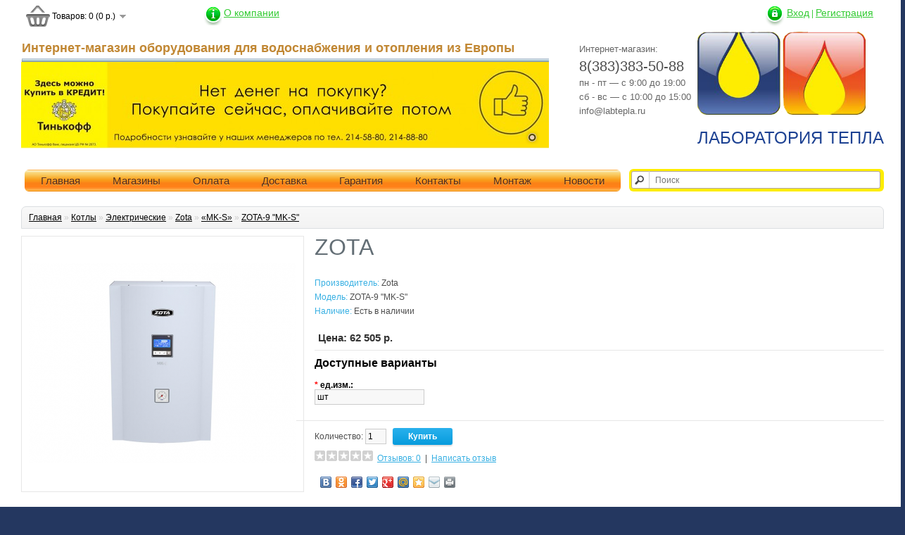

--- FILE ---
content_type: text/html; charset=utf-8
request_url: http://labtepla.ru/zota-9-quot-mk-quot
body_size: 7862
content:
<!DOCTYPE html>
<html dir="ltr" lang="ru">
<head>
<meta charset="UTF-8" />
<title>ZOTA </title>
<base href="http://labtepla.ru/" />
<meta name="description" content="ZOTA . Подробности уточняйте по телефону: 8(383) 214-88-80" />
<meta property="og:title" content="ZOTA " />
<meta property="og:type" content="website" />
<meta property="og:url" content="http://labtepla.ru/zota-9-quot-mk-quot" />
<meta property="og:image" content="http://labtepla.ru/image/cache/data/Zota/22_2071563855537-380x340.png" />
<meta property="og:site_name" content="Лаборатория тепла" />
<link href="http://labtepla.ru/image/data/logo-teplo.png" rel="icon" />
<link rel="stylesheet" type="text/css" href="catalog/view/theme/terem/stylesheet/stylesheet.css" />
<link rel="stylesheet" type="text/css" href="catalog/view/javascript/jquery/colorbox/colorbox.css" media="screen" />
<link rel="stylesheet" type="text/css" href="http://labtepla.ru/catalog/view/javascript/kw_flycart/css/flycart.css" media="screen" />
<link rel="stylesheet" type="text/css" href="catalog/view/theme/terem/stylesheet/slideshow.css" media="screen" />
<script type="text/javascript" src="catalog/view/javascript/jquery/jquery-1.7.1.min.js"></script>
<script type="text/javascript" src="catalog/view/javascript/jquery/ui/jquery-ui-1.8.16.custom.min.js"></script>
<link rel="stylesheet" type="text/css" href="catalog/view/javascript/jquery/ui/themes/ui-lightness/jquery-ui-1.8.16.custom.css" />
<script type="text/javascript" src="catalog/view/javascript/common.js"></script>
<script type="text/javascript" src="catalog/view/javascript/jquery/tabs.js"></script>
<script type="text/javascript" src="catalog/view/javascript/jquery/colorbox/jquery.colorbox-min.js"></script>
<script type="text/javascript" src="http://labtepla.ru/catalog/view/javascript/kw_flycart/js/flycart.js"></script>
<script type="text/javascript" src="catalog/view/javascript/jquery/nivo-slider/jquery.nivo.slider.pack.js"></script>
<!--[if IE 7]> 
<link rel="stylesheet" type="text/css" href="catalog/view/theme/default/stylesheet/ie7.css" />
<![endif]-->
<!--[if lt IE 7]>
<link rel="stylesheet" type="text/css" href="catalog/view/theme/default/stylesheet/ie6.css" />
<script type="text/javascript" src="catalog/view/javascript/DD_belatedPNG_0.0.8a-min.js"></script>
<script type="text/javascript">
DD_belatedPNG.fix('#logo img');
</script>
<![endif]-->
</head>
<body>
<div id="container">
<div id="header">
<div id="top">
</div>
    <div id="logo">

  <a href="http://labtepla.ru/"><img src="http://labtepla.ru/image/data/logo-teplo.png" title="Лаборатория тепла" alt="Лаборатория тепла" /></a>
<div>Лаборатория тепла</div>

  </div>
  <div class="text-header-left">Интернет-магазин:<br>
<!-- <span>8(383) 214-88-80</span><br>
<span>8(383) 214-58-80</span><br> -->
<span>8(383)383-50-88</span><br/>
пн - пт — с 9:00 до 19:00<br>
сб - вс — с 10:00 до 15:00<br>
info@labtepla.ru

<!--
<a class="feedbackprocall zvonok" href="index.php?route=module/feedbackpro/getform&id=1"><i></i>Обратный звонок</a><br>
Оптовый отдел:<br>
<span>+7 (495) 775-20-20</span><br>
-->
</div>
<div id="okompanii">
<i></i>
<a href="http://labtepla.ru/about_us-825">О компании</a></div>
<h1 class="name-magazine">Интернет-магазин оборудования для водоснабжения и отопления из Европы</h1>
     <!-- <form action="http://labtepla.ru/index.php?route=module/currency" method="post" enctype="multipart/form-data">
  <div id="currency">Валюта                <a title="Aton" onclick="$('input[name=\'currency_code\']').attr('value', 'EAT'); $(this).parent().parent().submit();">Евро</a>
                        <a title="Евро" onclick="$('input[name=\'currency_code\']').attr('value', 'EUR'); $(this).parent().parent().submit();">Евро</a>
                        <a title="Euro-Tece" onclick="$('input[name=\'currency_code\']').attr('value', 'Eur'); $(this).parent().parent().submit();">р.</a>
                        <a title="Доллар" onclick="$('input[name=\'currency_code\']').attr('value', 'USD'); $(this).parent().parent().submit();"></a>
                        <a title="Рубль"><b> р.</b></a>
                <input type="hidden" name="currency_code" value="" />
    <input type="hidden" name="redirect" value="http://labtepla.ru/electricheskie-kotli-mk-s" />
  </div>
</form>
 --> 
  <div id="cart">
  <div class="heading">
    <a title="Корзина покупок"><span id="cart-total">Товаров: 0 (0 р.)</span></a></div>
  <div class="content">
        <div class="empty">В корзине пусто!</div>
      </div>
</div>  <div id="search">
    <div class="button-search"></div>
    <input type="text" name="search" placeholder="Поиск" value="" />
  </div>
  <div id="welcome">
  <i></i>
        <a href="http://labtepla.ru/index.php?route=account/login">Вход</a> | <a href="http://labtepla.ru/index.php?route=account/simpleregister">Регистрация</a>      </div>

</div>


<div id="menu">
  <ul>
  
    <li>
	<a href="/">Главная</a>
	</li>

	<li>
	<a href="/magaz">Магазины</a>
	 </li>
	<li>
	<a href="/oplata">Оплата</a>
	 </li>
	<li>
	<a href="/dostavka">Доставка</a>
      <!--
	  <div>
      
        <ul>
        
          <li><a>По Москве</a></li>
		   <li><a>За МКАД</a></li>
        
        </ul>
 
      </div>
      -->
    </li>
	<li>
	<a href="/garant">Гарантия</a>
	 </li>
	 <li>
	<a href="/index.php?route=information/contact">Контакты</a>
	 </li>
	  <li>
	<a href="/montazh">Монтаж</a> 
	 </li>
	   <li>
	<a href="/nashi-novosti">Новости</a> 
	 </li>
  </ul>
</div>

<div id="notification"></div>
 
<div id="content"><div id="fly_cart" class="">
	
	<div id="fly_popup">
		<h2>Корзина покупок</h2>
		<div id="fly_content">
						<div class="fly_empty">Ваша корзина пуста!</div>
			
		</div>

		<div id="foot_popup">
			<div  class="btn-group">
				<button class="btn white continue">Продолжить покупки</button>
				<button onclick="location.href='http://labtepla.ru/index.php?route=checkout/simplecheckout';" class="btn white">Оформление заказа</button>
			</div>
		</div>
	</div>
	<div id="fly_options">
		<h2>Доступные варианты</h2>
		<div id="content_opt"></div>
		<div id="foot_opt"><input id="fly_button" class="btn white" type="button" value="Купить"></div>
	</div>
</div>
<img src="/image/cart/No_Image.jpg" alt="" id="no_image" />


<style>
#fly_options h2,#fly_popup h2{background-color:#F5F5F5;border-bottom:1px solid #eeeeee;color:#333333;}
#close{fill:#000000;}
#remove{fill:#000000;height:13px;}
#fly_content,#content_opt{background-color:#ffffff;}
#fly_cart .mini-cart-info td,#fly_cart .mini-cart-total td,#content_opt{color:#000000}
#fly_content td{border-color:#eeeeee}
#fly_options .name a,#simplemodal-container .name a{color:#38B0E3}
#foot_popup,#foot_opt{background-color:#F5F5F5;border-color:#DDDDDD;}
.fly_empty{color:#7c7c7c;}
#simplemodal-overlay{background-color:#F5F5F5;}
</style>


<script>
	$(window).load(function() {
		if($('.product-info').length != 0){
			var prod = true;
			if($('#tab-related').length !=0){
				var cart = $('[onclick*="addToCart"]');	
				pagesList(cart);
			}
			prodPage();
		} else {
			var prod = false;
			if($('.wishlist-info').length !== 0){
				var cart = $('.action').find('img');
			} else {
				var cart = $('[onclick*="addToCart"]');	
			}		
			pagesList(cart);
		}
	});
	
	var itemImg = 0;
	var scrollColor = '#000000';
	var opt = true
	var scroll = false;
	var wish = false;
	var comp = false;

	function loader(){
					$('#fly_content').load('index.php?route=module/kw_flycart #fly_content > *');
			
	}
	

	$('.mini-cart-info .remove > a,.mini-cart-info .remove > img').live('click', function(){
		var key = $(this).data('key');
				(getURLVar('route') == 'checkout/cart' || getURLVar('route') == 'checkout/checkout') ? location = 'index.php?route=module/kw_flycart&remove='+key : $('#fly_content').load('index.php?route=module/kw_flycart&remove='+key + ' #fly_content > *'),$('#fly_element').load('index.php?route=module/kw_flycart&remove='+key + ' #fly_element > *');
			
		(getURLVar('route') == 'checkout/cart' || getURLVar('route') == 'checkout/checkout') ? location = 'index.php?route=checkout/cart&remove='+key : $('#cart').load('index.php?route=module/cart&remove='+key + ' #cart > *');
			return false;
	});
	
	
	scroll = true;
	
	itemImg = 0;

	opt = false;



	$.extend($.animFlyCart.defaults, {
		borderColor:'#606060',
		borderWidth:3,
		animDuration:700,
		radius:'5px',
	});

	var bselect = true;




</script>
<!--[if lt IE 9]> 
<style>
#simplemodal-container{border: 1px solid #777;}
#simplemodal-container a.simplemodal-close{background:url(catalog/view/javascript/kw_flycart/img/close.png) no-repeat;}
.remove a{background:url(catalog/view/javascript/kw_flycart/img/remove.png) no-repeat 0 0;display:block;width:6px;height:6px;margin-top:4px;}
</style>
<script type="text/javascript">var co = this.co = $.fn.colorbox; var cv; $.fn.colorbox = function(v) { cv = v; return; }; $(document).ready(function() { $.fn.colorbox = co; $('.colorbox').colorbox(cv) });</script>
<![endif]--> <div class="slideshow">
  <div id="slideshow0" class="nivoSlider" style="width: 750px; height: 123px;">
            <img src="http://labtepla.ru/image/cache/data/Baner/banktinkof-750x123.jpg" alt="44" />
          </div>
</div>
<script type="text/javascript"><!--
$(document).ready(function() {
	$('#slideshow0').nivoSlider();
});
--></script>  <div class="breadcrumb">
        <a href="http://labtepla.ru/">Главная</a>
         &raquo; <a href="http://labtepla.ru/kotli">Котлы</a>
         &raquo; <a href="http://labtepla.ru/electricheskie">Электрические</a>
         &raquo; <a href="http://labtepla.ru/kotly-elektricheskie-zota">Zota</a>
         &raquo; <a href="http://labtepla.ru/electricheskie-kotli-mk-s">«MK-S»</a>
         &raquo; <a href="http://labtepla.ru/zota-9-quot-mk-quot">ZOTA-9 &quot;MK-S&quot;</a>
      </div>
  <div class="product-info">
        <div class="left">
            <div class="image"><a href="http://labtepla.ru/image/cache/data/Zota/22_2071563855537-500x500.png" title="ZOTA" class="colorbox"><img src="http://labtepla.ru/image/cache/data/Zota/22_2071563855537-380x340.png" title="ZOTA" alt="ZOTA" id="image" /></a></div>
                </div>
        <div class="right">
	<h1>ZOTA</h1>
      <div class="description">
                <span>Производитель:</span> <a href="http://labtepla.ru/zota">Zota</a><br />
                <span>Модель:</span> ZOTA-9 &quot;MK-S&quot;<br />
      
        <span>Наличие:</span> Есть в наличии</div>
            <div class="price">Цена:                62 505 р.                <br />
                              </div>
                  <div class="options">
        <h2>Доступные варианты</h2>
        <br />
                                                        <div id="option-4605" class="option">
                    <span class="required">*</span>
                    <b>ед.изм.:</b><br />
          <input type="text" name="option[4605]" value="шт" />
        </div>
        <br />
                                                              </div>
            <div class="cart">
        <div>Количество:          <input type="text" name="quantity" size="2" value="1" />
          <input type="hidden" name="product_id" size="2" value="2983" />
          &nbsp;
          <input type="button" value="Купить" id="button-cart" class="button" />
      
              </div>
            <div class="review">
        <div><img src="catalog/view/theme/default/image/stars-0.png" alt="Отзывов: 0" />&nbsp;&nbsp;<a onclick="$('a[href=\'#tab-review\']').trigger('click');">Отзывов: 0</a>&nbsp;&nbsp;|&nbsp;&nbsp;<a onclick="$('a[href=\'#tab-review\']').trigger('click');">Написать отзыв</a></div>
        <div class="share">
		<!-- AddThis Button BEGIN -->
			<div class="share42init" data-image="http://labtepla.ru/image/cache/data/Zota/22_2071563855537-380x340.png"></div>
			<script type="text/javascript" src="catalog/view/javascript/jquery/share42/share42.js"></script> 
		<!-- AddThis Button END --> 
        </div>
      </div>
          </div>
  </div>
<div class="product-info">
    Файлы:<br>
  <br>
   
     
  <a href="http://labtepla.ru/index.php?route=product/product/download&amp;product_id=2983&amp;download_id=94" title="">Паспорт_ZOTA_MK_1 (1.04MB)</a><br>
   
    </div>
  <div id="tabs" class="htabs"><a href="#tab-description">Описание</a>
        <a href="#tab-attribute">Характеристики</a>
            <a href="#tab-review">Отзывы (0)</a>
          </div>
  <div id="tab-description" class="tab-content"><p style="margin: 0px 0px 1em; padding: 0px; border: 0px; outline: 0px; font-family: arial, freesans, sans-serif; font-size: 14px; vertical-align: baseline; color: rgb(77, 77, 77);">
	Мини-котельные ZOTA «MK» предназначены для автономного отопления жилых и производственных помещений площадью от 30 до 360 м2.&nbsp; Главное отличие мини-котельной от электрокотла состоит в том, что это комплекс оборудования, собранный в одном корпусе. Под кожухом мини-котельной расположен тэновый электрокотел с силовым блоком и блоком управления, а также оборудование (обвязка) необходимое для работы любой автономной системы отопления:</p>
<ul style="margin: 0px 0px 1em 1em; padding-right: 0px; padding-left: 0px; border: 0px; outline: 0px; font-family: arial, freesans, sans-serif; font-size: 14px; vertical-align: baseline; list-style: none; color: rgb(26, 26, 26); position: relative;">
	<li style="margin: 0px 0px 0.75em; padding: 0px; border: 0px; outline: 0px; font-weight: inherit; font-style: inherit; font-family: inherit; vertical-align: baseline; position: relative;">
		расширительный мембранный бак (объем 12л),</li>
	<li style="margin: 0px 0px 0.75em; padding: 0px; border: 0px; outline: 0px; font-weight: inherit; font-style: inherit; font-family: inherit; vertical-align: baseline; position: relative;">
		циркуляционный насос,</li>
	<li style="margin: 0px 0px 0.75em; padding: 0px; border: 0px; outline: 0px; font-weight: inherit; font-style: inherit; font-family: inherit; vertical-align: baseline; position: relative;">
		группа безопасности.&nbsp;</li>
</ul>
<p style="text-align: justify; font-size: 14px; margin: 0px; padding: 10px 0px; line-height: 20px; font-family: tahoma, arial, sans-serif;">
	<span style="font-family: inherit; font-style: inherit; font-weight: inherit; color: rgb(77, 77, 77);">Данные отличия дают преимущества в процессе монтажа и эксплуатации небольших отопительных систем, т.к. в первую очередь экономится место – для размещения отопительной системы подобного типа не требуется отдельное помещение, уменьшаются затраты на материалы и монтаж.</span></p>
<p style="text-align: justify; font-size: 14px; margin: 0px; padding: 10px 0px; line-height: 20px; font-family: tahoma, arial, sans-serif;">
	<span style="color: rgb(77, 77, 77); font-family: arial, freesans, sans-serif;">В мини-котельных ZOTA «MK» использована силовая схема и система электронного управления аналогичная применяемой в электрокотлах серии ZOTA «Lux», что делает функции управления и контроля одинаковыми. Точно так же, как и в электрокотлах серий «Lux», на моделях «MK», производимых с 2012 года возможна установка модуля «GSM» (опция), дающего возможность контролировать работу системы отопления и управлять мини-котельной с помощью сотового телефона.</span></p>
</div>
    <div id="tab-attribute" class="tab-content">
    <table class="attribute">
            <thead>
        <tr>
          <td colspan="2">Технические данные</td>
        </tr>
      </thead>
      <tbody>
                <tr>
          <td>Мощность, кВт</td>
          <td>9</td>
        </tr>
                <tr>
          <td>Мощность ступеней, кВт</td>
          <td>3 / 6 / 9</td>
        </tr>
                <tr>
          <td>Отапливаемая площадь, м²</td>
          <td>90</td>
        </tr>
                <tr>
          <td>Потребляемая мощность, кВт</td>
          <td>9</td>
        </tr>
                <tr>
          <td>Напряжение питания, В</td>
          <td>220/380</td>
        </tr>
                <tr>
          <td>Наличие насоса</td>
          <td>Есть</td>
        </tr>
                <tr>
          <td>Диапазон температур теплоносителя, °С</td>
          <td>30-90</td>
        </tr>
                <tr>
          <td>Диапазон температур комнаты, °С</td>
          <td>5-35</td>
        </tr>
                <tr>
          <td>Расширительный бак</td>
          <td>Есть</td>
        </tr>
                <tr>
          <td>Объём расширительного бака, л</td>
          <td>12</td>
        </tr>
                <tr>
          <td>Размер, мм</td>
          <td>740 х 440 х 240</td>
        </tr>
                <tr>
          <td>Вес, кг</td>
          <td>37</td>
        </tr>
                <tr>
          <td>Гарантия</td>
          <td>1 год</td>
        </tr>
              </tbody>
            <thead>
        <tr>
          <td colspan="2">Присоединительные размеры</td>
        </tr>
      </thead>
      <tbody>
                <tr>
          <td>Вход/Выход отопления</td>
          <td>3/4&quot;</td>
        </tr>
              </tbody>
          </table>
  </div>
      <div id="tab-review" class="tab-content">
    <div id="review"></div>
    <h2 id="review-title">Написать отзыв</h2>
    <b>Ваше Имя:</b><br />
    <input type="text" name="name" value="" />
    <br />
    <br />
    <b>Ваш отзыв:</b>
    <textarea name="text" cols="40" rows="8" style="width: 98%;"></textarea>
    <span style="font-size: 11px;"><span style="color: #FF0000;">Внимание:</span> HTML не поддерживается! Используйте обычный текст.</span><br />
    <br />
    <b>Оценка:</b> <span>Плохо</span>&nbsp;
    <input type="radio" name="rating" value="1" />
    &nbsp;
    <input type="radio" name="rating" value="2" />
    &nbsp;
    <input type="radio" name="rating" value="3" />
    &nbsp;
    <input type="radio" name="rating" value="4" />
    &nbsp;
    <input type="radio" name="rating" value="5" />
    &nbsp;<span>Хорошо</span><br />
    <br />
    <b>Введите код, указанный на картинке:</b><br />
    <input type="text" name="captcha" value="" />
    <br />
    <img src="index.php?route=product/product/captcha" alt="" id="captcha" /><br />
    <br />
    <div class="buttons">
      <div class="right"><a id="button-review" class="button">Продолжить</a></div>
    </div>
  </div>
        </div>
<script type="text/javascript"><!--
$(document).ready(function() {
	$('.colorbox').colorbox({
		overlayClose: true,
		opacity: 0.5,
		rel: "colorbox"
	});
});
//--></script> 
<script type="text/javascript"><!--
$('#button-cart').bind('click', function() {
	$.ajax({
		url: 'index.php?route=checkout/cart/add',
		type: 'post',
		data: $('.product-info input[type=\'text\'], .product-info input[type=\'hidden\'], .product-info input[type=\'radio\']:checked, .product-info input[type=\'checkbox\']:checked, .product-info select, .product-info textarea'),
		dataType: 'json',
		success: function(json) {
			$('.success, .warning, .attention, information, .error').remove();
			
			if (json['error']) {
				if (json['error']['option']) {
					for (i in json['error']['option']) {
						$('#option-' + i).after('<span class="error">' + json['error']['option'][i] + '</span>');
					}
				}
			} 
			
			if (json['success']) {
				$('#notification').html('<div class="success" style="display: none;">' + json['success'] + '<img src="catalog/view/theme/default/image/close.png" alt="" class="close" /></div>');
					
				$('.success').fadeIn('slow');
					
				$('#cart-total').html(json['total']);
				
				$('html, body').animate({ scrollTop: 0 }, 'slow'); 
			}	
		}
	});
});
//--></script>
<script type="text/javascript" src="catalog/view/javascript/jquery/ajaxupload.js"></script>
<script type="text/javascript"><!--
$('#review .pagination a').live('click', function() {
	$('#review').fadeOut('slow');
		
	$('#review').load(this.href);
	
	$('#review').fadeIn('slow');
	
	return false;
});			

$('#review').load('index.php?route=product/product/review&product_id=2983');

$('#button-review').bind('click', function() {
	$.ajax({
		url: 'index.php?route=product/product/write&product_id=2983',
		type: 'post',
		dataType: 'json',
		data: 'name=' + encodeURIComponent($('input[name=\'name\']').val()) + '&text=' + encodeURIComponent($('textarea[name=\'text\']').val()) + '&rating=' + encodeURIComponent($('input[name=\'rating\']:checked').val() ? $('input[name=\'rating\']:checked').val() : '') + '&captcha=' + encodeURIComponent($('input[name=\'captcha\']').val()),
		beforeSend: function() {
			$('.success, .warning').remove();
			$('#button-review').attr('disabled', true);
			$('#review-title').after('<div class="attention"><img src="catalog/view/theme/default/image/loading.gif" alt="" /> Пожалуйста, подождите!</div>');
		},
		complete: function() {
			$('#button-review').attr('disabled', false);
			$('.attention').remove();
		},
		success: function(data) {
			if (data['error']) {
				$('#review-title').after('<div class="warning">' + data['error'] + '</div>');
			}
			
			if (data['success']) {
				$('#review-title').after('<div class="success">' + data['success'] + '</div>');
								
				$('input[name=\'name\']').val('');
				$('textarea[name=\'text\']').val('');
				$('input[name=\'rating\']:checked').attr('checked', '');
				$('input[name=\'captcha\']').val('');
			}
		}
	});
});
//--></script> 
<script type="text/javascript"><!--
$('#tabs a').tabs();
//--></script> 
 	 
<script type="text/javascript"><!--
$(document).ready(function() {
	if ($.browser.msie && $.browser.version == 6) {
		$('.date, .datetime, .time').bgIframe();
	}

	$('.date').datepicker({dateFormat: 'yy-mm-dd'});
	$('.datetime').datetimepicker({
		dateFormat: 'yy-mm-dd',
		timeFormat: 'h:m'
	});
	$('.time').timepicker({timeFormat: 'h:m'});
});
//--></script> 
<div id="footer">
    <div class="column">
    <h3>Информация</h3>
    <ul>
            <li><a href="http://labtepla.ru/about-us-825">О нас</a></li>
            <li><a href="http://labtepla.ru/dostavka">Информация о доставке</a></li>
            <li><a href="http://labtepla.ru/index.php?route=information/information&amp;information_id=3">Политика Безопасности</a></li>
            <li><a href="http://labtepla.ru/index.php?route=information/information&amp;information_id=5">Условия соглашения</a></li>
          </ul>
  </div>
    <div class="column">
    <h3>Служба поддержки</h3>
    <ul>
      <li><a href="http://labtepla.ru/index.php?route=information/contact">Связаться с нами</a></li>
      <li><a href="http://labtepla.ru/index.php?route=account/return/insert">Возврат товара</a></li>
      <li><a href="http://labtepla.ru/index.php?route=information/sitemap">Карта сайта</a></li>
    </ul>
  </div>
  <div class="column">
    <h3>Дополнительно</h3>
    <ul>
      <li><a href="http://labtepla.ru/index.php?route=product/manufacturer">Производители</a></li>
      <li><a href="http://labtepla.ru/index.php?route=account/voucher">Подарочные сертификаты</a></li>
      <li><a href="http://labtepla.ru/index.php?route=affiliate/account">Партнёрская программа</a></li>
      <li><a href="http://labtepla.ru/index.php?route=product/special">Акции</a></li>
    </ul>
  </div>
  <div class="column">
    <h3>Личный Кабинет</h3>
    <ul>
      <li><a href="http://labtepla.ru/index.php?route=account/account">Личный Кабинет</a></li>
      <li><a href="http://labtepla.ru/index.php?route=account/order">История заказов</a></li>
      <li><a href="http://labtepla.ru/index.php?route=account/wishlist">Закладки</a></li>
      <li><a href="http://labtepla.ru/index.php?route=account/newsletter">Рассылка</a></li>
    </ul>
  </div>
</div>

</div>
<!-- Yandex.Metrika counter -->
<script type="text/javascript">
    (function (d, w, c) {
        (w[c] = w[c] || []).push(function() {
            try {
                w.yaCounter44689495 = new Ya.Metrika({
                    id:44689495,
                    clickmap:true,
                    trackLinks:true,
                    accurateTrackBounce:true,
                    webvisor:true
                });
            } catch(e) { }
        });

        var n = d.getElementsByTagName("script")[0],
            s = d.createElement("script"),
            f = function () { n.parentNode.insertBefore(s, n); };
        s.type = "text/javascript";
        s.async = true;
        s.src = "https://mc.yandex.ru/metrika/watch.js";

        if (w.opera == "[object Opera]") {
            d.addEventListener("DOMContentLoaded", f, false);
        } else { f(); }
    })(document, window, "yandex_metrika_callbacks");
</script>
<noscript><div><img src="https://mc.yandex.ru/watch/44689495" style="position:absolute; left:-9999px;" alt="" /></div></noscript>
<!-- /Yandex.Metrika counter -->
</body></html>

--- FILE ---
content_type: application/javascript
request_url: http://labtepla.ru/catalog/view/javascript/jquery/colorbox/jquery.colorbox-min.js
body_size: 4541
content:
/*!
	Colorbox v1.4.22 - 2013-06-19
	jQuery lightbox and modal window plugin
	(c) 2013 Jack Moore - http://www.jacklmoore.com/colorbox
	license: http://www.opensource.org/licenses/mit-license.php
*/
(function(t,e,i){function o(i,o,n){var r=e.createElement(i);return o&&(r.id=te+o),n&&(r.style.cssText=n),t(r)}function n(){return i.innerHeight?i.innerHeight:t(i).height()}function r(t){var e=E.length,i=(j+t)%e;return 0>i?e+i:i}function h(t,e){return Math.round((/%/.test(t)?("x"===e?H.width():n())/100:1)*parseInt(t,10))}function l(t,e){return t.photo||t.photoRegex.test(e)}function s(t,e){return t.retinaUrl&&i.devicePixelRatio>1?e.replace(t.photoRegex,t.retinaSuffix):e}function a(t){"contains"in y[0]&&!y[0].contains(t.target)&&(t.stopPropagation(),y.focus())}function d(){var e,i=t.data(A,Z);null==i?(_=t.extend({},Y),console&&console.log&&console.log("Error: cboxElement missing settings object")):_=t.extend({},i);for(e in _)t.isFunction(_[e])&&"on"!==e.slice(0,2)&&(_[e]=_[e].call(A));_.rel=_.rel||A.rel||t(A).data("rel")||"nofollow",_.href=_.href||t(A).attr("href"),_.title=_.title||A.title,"string"==typeof _.href&&(_.href=t.trim(_.href))}function c(i,o){t(e).trigger(i),se.trigger(i),t.isFunction(o)&&o.call(A)}function u(){var t,e,i,o,n,r=te+"Slideshow_",h="click."+te;_.slideshow&&E[1]?(e=function(){clearTimeout(t)},i=function(){(_.loop||E[j+1])&&(t=setTimeout(J.next,_.slideshowSpeed))},o=function(){R.html(_.slideshowStop).unbind(h).one(h,n),se.bind(ne,i).bind(oe,e).bind(re,n),y.removeClass(r+"off").addClass(r+"on")},n=function(){e(),se.unbind(ne,i).unbind(oe,e).unbind(re,n),R.html(_.slideshowStart).unbind(h).one(h,function(){J.next(),o()}),y.removeClass(r+"on").addClass(r+"off")},_.slideshowAuto?o():n()):y.removeClass(r+"off "+r+"on")}function f(i){G||(A=i,d(),E=t(A),j=0,"nofollow"!==_.rel&&(E=t("."+ee).filter(function(){var e,i=t.data(this,Z);return i&&(e=t(this).data("rel")||i.rel||this.rel),e===_.rel}),j=E.index(A),-1===j&&(E=E.add(A),j=E.length-1)),g.css({opacity:parseFloat(_.opacity),cursor:_.overlayClose?"pointer":"auto",visibility:"visible"}).show(),V&&y.add(g).removeClass(V),_.className&&y.add(g).addClass(_.className),V=_.className,P.html(_.close).show(),$||($=q=!0,y.css({visibility:"hidden",display:"block"}),W=o(ae,"LoadedContent","width:0; height:0; overflow:hidden").appendTo(v),D=b.height()+k.height()+v.outerHeight(!0)-v.height(),B=T.width()+C.width()+v.outerWidth(!0)-v.width(),N=W.outerHeight(!0),z=W.outerWidth(!0),_.w=h(_.initialWidth,"x"),_.h=h(_.initialHeight,"y"),J.position(),u(),c(ie,_.onOpen),O.add(S).hide(),y.focus(),_.trapFocus&&e.addEventListener&&(e.addEventListener("focus",a,!0),se.one(he,function(){e.removeEventListener("focus",a,!0)})),_.returnFocus&&se.one(he,function(){t(A).focus()})),w())}function p(){!y&&e.body&&(X=!1,H=t(i),y=o(ae).attr({id:Z,"class":t.support.opacity===!1?te+"IE":"",role:"dialog",tabindex:"-1"}).hide(),g=o(ae,"Overlay").hide(),L=o(ae,"LoadingOverlay").add(o(ae,"LoadingGraphic")),x=o(ae,"Wrapper"),v=o(ae,"Content").append(S=o(ae,"Title"),M=o(ae,"Current"),K=t('<button type="button"/>').attr({id:te+"Previous"}),I=t('<button type="button"/>').attr({id:te+"Next"}),R=o("button","Slideshow"),L,P=t('<button type="button"/>').attr({id:te+"Close"})),x.append(o(ae).append(o(ae,"TopLeft"),b=o(ae,"TopCenter"),o(ae,"TopRight")),o(ae,!1,"clear:left").append(T=o(ae,"MiddleLeft"),v,C=o(ae,"MiddleRight")),o(ae,!1,"clear:left").append(o(ae,"BottomLeft"),k=o(ae,"BottomCenter"),o(ae,"BottomRight"))).find("div div").css({"float":"left"}),F=o(ae,!1,"position:absolute; width:9999px; visibility:hidden; display:none"),O=I.add(K).add(M).add(R),t(e.body).append(g,y.append(x,F)))}function m(){function i(t){t.which>1||t.shiftKey||t.altKey||t.metaKey||t.ctrlKey||(t.preventDefault(),f(this))}return y?(X||(X=!0,I.click(function(){J.next()}),K.click(function(){J.prev()}),P.click(function(){J.close()}),g.click(function(){_.overlayClose&&J.close()}),t(e).bind("keydown."+te,function(t){var e=t.keyCode;$&&_.escKey&&27===e&&(t.preventDefault(),J.close()),$&&_.arrowKey&&E[1]&&!t.altKey&&(37===e?(t.preventDefault(),K.click()):39===e&&(t.preventDefault(),I.click()))}),t.isFunction(t.fn.on)?t(e).on("click."+te,"."+ee,i):t("."+ee).live("click."+te,i)),!0):!1}function w(){var n,r,a,u=J.prep,f=++de;q=!0,U=!1,A=E[j],d(),c(le),c(oe,_.onLoad),_.h=_.height?h(_.height,"y")-N-D:_.innerHeight&&h(_.innerHeight,"y"),_.w=_.width?h(_.width,"x")-z-B:_.innerWidth&&h(_.innerWidth,"x"),_.mw=_.w,_.mh=_.h,_.maxWidth&&(_.mw=h(_.maxWidth,"x")-z-B,_.mw=_.w&&_.w<_.mw?_.w:_.mw),_.maxHeight&&(_.mh=h(_.maxHeight,"y")-N-D,_.mh=_.h&&_.h<_.mh?_.h:_.mh),n=_.href,Q=setTimeout(function(){L.show()},100),_.inline?(a=o(ae).hide().insertBefore(t(n)[0]),se.one(le,function(){a.replaceWith(W.children())}),u(t(n))):_.iframe?u(" "):_.html?u(_.html):l(_,n)?(n=s(_,n),U=e.createElement("img"),t(U).addClass(te+"Photo").bind("error",function(){_.title=!1,u(o(ae,"Error").html(_.imgError))}).one("load",function(){var e;f===de&&(U.alt=t(A).attr("alt")||t(A).attr("data-alt")||"",_.retinaImage&&i.devicePixelRatio>1&&(U.height=U.height/i.devicePixelRatio,U.width=U.width/i.devicePixelRatio),_.scalePhotos&&(r=function(){U.height-=U.height*e,U.width-=U.width*e},_.mw&&U.width>_.mw&&(e=(U.width-_.mw)/U.width,r()),_.mh&&U.height>_.mh&&(e=(U.height-_.mh)/U.height,r())),_.h&&(U.style.marginTop=Math.max(_.mh-U.height,0)/2+"px"),E[1]&&(_.loop||E[j+1])&&(U.style.cursor="pointer",U.onclick=function(){J.next()}),U.style.width=U.width+"px",U.style.height=U.height+"px",setTimeout(function(){u(U)},1))}),setTimeout(function(){U.src=n},1)):n&&F.load(n,_.data,function(e,i){f===de&&u("error"===i?o(ae,"Error").html(_.xhrError):t(this).contents())})}var g,y,x,v,b,T,C,k,E,H,W,F,L,S,M,R,I,K,P,O,_,D,B,N,z,A,j,U,$,q,G,Q,J,V,X,Y={transition:"elastic",speed:300,fadeOut:300,width:!1,initialWidth:"600",innerWidth:!1,maxWidth:!1,height:!1,initialHeight:"450",innerHeight:!1,maxHeight:!1,scalePhotos:!0,scrolling:!0,inline:!1,html:!1,iframe:!1,fastIframe:!0,photo:!1,href:!1,title:!1,rel:!1,opacity:.9,preloading:!0,className:!1,retinaImage:!1,retinaUrl:!1,retinaSuffix:"@2x.$1",current:"image {current} of {total}",previous:"previous",next:"next",close:"close",xhrError:"This content failed to load.",imgError:"This image failed to load.",open:!1,returnFocus:!0,trapFocus:!0,reposition:!0,loop:!0,slideshow:!1,slideshowAuto:!0,slideshowSpeed:2500,slideshowStart:"start slideshow",slideshowStop:"stop slideshow",photoRegex:/\.(gif|png|jp(e|g|eg)|bmp|ico|webp)((#|\?).*)?$/i,onOpen:!1,onLoad:!1,onComplete:!1,onCleanup:!1,onClosed:!1,overlayClose:!0,escKey:!0,arrowKey:!0,top:!1,bottom:!1,left:!1,right:!1,fixed:!1,data:void 0},Z="colorbox",te="cbox",ee=te+"Element",ie=te+"_open",oe=te+"_load",ne=te+"_complete",re=te+"_cleanup",he=te+"_closed",le=te+"_purge",se=t("<a/>"),ae="div",de=0;t.colorbox||(t(p),J=t.fn[Z]=t[Z]=function(e,i){var o=this;if(e=e||{},p(),m()){if(t.isFunction(o))o=t("<a/>"),e.open=!0;else if(!o[0])return o;i&&(e.onComplete=i),o.each(function(){t.data(this,Z,t.extend({},t.data(this,Z)||Y,e))}).addClass(ee),(t.isFunction(e.open)&&e.open.call(o)||e.open)&&f(o[0])}return o},J.position=function(t,e){function i(t){b[0].style.width=k[0].style.width=v[0].style.width=parseInt(t.style.width,10)-B+"px",v[0].style.height=T[0].style.height=C[0].style.height=parseInt(t.style.height,10)-D+"px"}var o,r,l,s=0,a=0,d=y.offset();H.unbind("resize."+te),y.css({top:-9e4,left:-9e4}),r=H.scrollTop(),l=H.scrollLeft(),_.fixed?(d.top-=r,d.left-=l,y.css({position:"fixed"})):(s=r,a=l,y.css({position:"absolute"})),a+=_.right!==!1?Math.max(H.width()-_.w-z-B-h(_.right,"x"),0):_.left!==!1?h(_.left,"x"):Math.round(Math.max(H.width()-_.w-z-B,0)/2),s+=_.bottom!==!1?Math.max(n()-_.h-N-D-h(_.bottom,"y"),0):_.top!==!1?h(_.top,"y"):Math.round(Math.max(n()-_.h-N-D,0)/2),y.css({top:d.top,left:d.left,visibility:"visible"}),t=y.width()===_.w+z&&y.height()===_.h+N?0:t||0,x[0].style.width=x[0].style.height="9999px",o={width:_.w+z+B,height:_.h+N+D,top:s,left:a},0===t&&y.css(o),y.dequeue().animate(o,{duration:t,complete:function(){i(this),q=!1,x[0].style.width=_.w+z+B+"px",x[0].style.height=_.h+N+D+"px",_.reposition&&setTimeout(function(){H.bind("resize."+te,J.position)},1),e&&e()},step:function(){i(this)}})},J.resize=function(t){var e;$&&(t=t||{},t.width&&(_.w=h(t.width,"x")-z-B),t.innerWidth&&(_.w=h(t.innerWidth,"x")),W.css({width:_.w}),t.height&&(_.h=h(t.height,"y")-N-D),t.innerHeight&&(_.h=h(t.innerHeight,"y")),t.innerHeight||t.height||(e=W.scrollTop(),W.css({height:"auto"}),_.h=W.height()),W.css({height:_.h}),e&&W.scrollTop(e),J.position("none"===_.transition?0:_.speed))},J.prep=function(i){function n(){return _.w=_.w||W.width(),_.w=_.mw&&_.mw<_.w?_.mw:_.w,_.w}function h(){return _.h=_.h||W.height(),_.h=_.mh&&_.mh<_.h?_.mh:_.h,_.h}if($){var a,d="none"===_.transition?0:_.speed;W.empty().remove(),W=o(ae,"LoadedContent").append(i),W.hide().appendTo(F.show()).css({width:n(),overflow:_.scrolling?"auto":"hidden"}).css({height:h()}).prependTo(v),F.hide(),t(U).css({"float":"none"}),a=function(){function i(){t.support.opacity===!1&&y[0].style.removeAttribute("filter")}var n,h,a=E.length,u="frameBorder",f="allowTransparency";$&&(h=function(){clearTimeout(Q),L.hide(),c(ne,_.onComplete)},S.html(_.title).add(W).show(),a>1?("string"==typeof _.current&&M.html(_.current.replace("{current}",j+1).replace("{total}",a)).show(),I[_.loop||a-1>j?"show":"hide"]().html(_.next),K[_.loop||j?"show":"hide"]().html(_.previous),_.slideshow&&R.show(),_.preloading&&t.each([r(-1),r(1)],function(){var i,o,n=E[this],r=t.data(n,Z);r&&r.href?(i=r.href,t.isFunction(i)&&(i=i.call(n))):i=t(n).attr("href"),i&&l(r,i)&&(i=s(r,i),o=e.createElement("img"),o.src=i)})):O.hide(),_.iframe?(n=o("iframe")[0],u in n&&(n[u]=0),f in n&&(n[f]="true"),_.scrolling||(n.scrolling="no"),t(n).attr({src:_.href,name:(new Date).getTime(),"class":te+"Iframe",allowFullScreen:!0,webkitAllowFullScreen:!0,mozallowfullscreen:!0}).one("load",h).appendTo(W),se.one(le,function(){n.src="//about:blank"}),_.fastIframe&&t(n).trigger("load")):h(),"fade"===_.transition?y.fadeTo(d,1,i):i())},"fade"===_.transition?y.fadeTo(d,0,function(){J.position(0,a)}):J.position(d,a)}},J.next=function(){!q&&E[1]&&(_.loop||E[j+1])&&(j=r(1),f(E[j]))},J.prev=function(){!q&&E[1]&&(_.loop||j)&&(j=r(-1),f(E[j]))},J.close=function(){$&&!G&&(G=!0,$=!1,c(re,_.onCleanup),H.unbind("."+te),g.fadeTo(_.fadeOut||0,0),y.stop().fadeTo(_.fadeOut||0,0,function(){y.add(g).css({opacity:1,cursor:"auto"}).hide(),c(le),W.empty().remove(),setTimeout(function(){G=!1,c(he,_.onClosed)},1)}))},J.remove=function(){y&&(y.stop(),t.colorbox.close(),y.stop().remove(),g.remove(),G=!1,y=null,t("."+ee).removeData(Z).removeClass(ee),t(e).unbind("click."+te))},J.element=function(){return t(A)},J.settings=Y)})(jQuery,document,window);

--- FILE ---
content_type: application/javascript
request_url: http://labtepla.ru/catalog/view/javascript/kw_flycart/js/flycart.js
body_size: 12580
content:


$.ajaxSetup({
    'beforeSend' : function(xhr) {
        xhr.overrideMimeType('text/html; charset=UTF-8');
    },
});

function addToCart(product_id, quantity) {
	return false
}

function prodPage(){
	$('#button-cart').unbind('click');
	$('#button-cart').on('click', function(){
		var el=$(this);
		$.ajax({
			url: 'index.php?route=checkout/cart/add',
			type: 'post',
			data: $('.product-info input[type=\'text\'],.product-info input[type=\'hidden\'],.product-info input[type=\'radio\']:checked,.product-info input[type=\'checkbox\']:checked,.product-info select,.product-info textarea'),
			dataType: 'json',
			success: function(json){
				$('.success,.warning,.attention,.information,.error').remove();
				if (json['error']){
					if (json['error']['option']) {
						for (i in json['error']['option']) {
							$('#option-' + i).after('<span class="error">' + json['error']['option'][i] + '</span>');
						}
					}
				}	
				
				if (json['success']) {
					
					var fly=$('#image'),flyel = false,title = false,frame = '',total,qu = $('#fly_element > span').html();
					if($('[name=\"quantity\"]')[0]){
						total = $('[name=\"quantity\"]').val()
					} else {
						total = 1
					}
					if(itemImg != 3){
						if(itemImg == 0){
							$('body').append('<div class="flyer"></div>');
							frame = $('.flyer');
						} else if(itemImg == 1){
							if($('#image').length === 0){
								frame = $('#no_image').clone().appendTo('body').css('display','block');
							} else {
								frame = fly.clone().appendTo('body');
							}
						} else if(itemImg == 2){
							$('body').append('<div class="flyer"></div>');
							frame = $('.flyer').css('background-image','url(/image/cart/'+imgFly+')');
						}			
							
						frame.animFlyCart({el:el,callback: function() {
								$('#cart-total').html(json['total']);
								if(flyel = true){$('#fly_element > span').html(parseInt(total)+parseInt(qu)).animate({scale:1.5},400,'swing').animate({scale:1},400,'swing')}
								loader();
								if(bselect){popup($('#fly_popup'),el,250,252,404,500);$('#fly_content').slimScroll({height:'300px',alwaysVisible:true,color:scrollColor})}
							}
						});
												
					} else {
						$('#cart-total').html(json['total']);
						if(flyel = true){$('#fly_element > span').html(parseInt(total)+parseInt(qu)).animate({scale:1.5},400,'swing').animate({scale:1},400,'swing')}	
						loader();
						if(bselect){popup($('#fly_popup'),el,250,252,404,500);$('#fly_content').slimScroll({height:'300px',alwaysVisible:true,color:scrollColor})}
					}										
				}	
			}
		});
		return false;
	});
		
} 

function pagesList(cart){
	cart.live('click', function(){
		if($('.product-list')[0]){
			var fly=$(this).parents('.right').parent().find('.image').find('img');
		} else {
			var fly=$(this).parent().parent().find('.image').find('img');
		}
			
		var el=$(this),product_id = el.attr('onclick'),quantity = typeof(quantity) != 'undefined' ? quantity : 1,flyel = false,title = false,i=$(this),w=i.width(),h=i.height(),l=i.offset()['left'],t=i.offset()['top'],tm = $(window).width(),hm = $(window).height();
		
		product_id = product_id.replace(/[а-яА-Яa-zA-Z]|[']|[(]|[)]/g,'');
		
		if($('#fly_element').lenght){
			flyel = true;
		}	
		if($('#fly_element.module').length){
			title = true;
		}
		$.ajax({
			url: 'index.php?route=checkout/cart/add',
			type: 'post',
			data: 'product_id=' + product_id + '&quantity=' + quantity,
			dataType: 'json',
			success: function(json) {
				$('.success, .warning, .attention, .information, .error').remove();
				if (json['redirect']) {
					if(!opt){
						location = json['redirect'];
					} else {
						popup($('#fly_options'),el,250,200,297,500);

						$.ajax({
							url: json['redirect'],
							type: 'post',
							success: function(data) {
								$('#content_opt').slimScroll({height:'197px',alwaysVisible:true,color:scrollColor});
								$('#content_opt').append($('.options', data).html(),$('[name=\"quantity\"]', data).hide(),$('[name=\"product_id\"]', data)).find('h2').remove();
								var dataId = $('[name=\"product_id\"]').val();
								dataId = dataId.replace(/[;]/g,'');
								$('[name=\"product_id\"]').val(dataId);
								if($('.date').length && $('.datetime').length && $('.time').length){$('head').append('<script type="text/javascript" src="catalog/view/javascript/jquery/ui/jquery-ui-timepicker-addon.js"></script>');}
								if($('.date').length){$('.date').datepicker({dateFormat:'yy-mm-dd'})}
								if($('.datetime').length){$('.datetime').datetimepicker({dateFormat:'yy-mm-dd',timeFormat:'h:m'})}
								if($('.time').length){$('.time').timepicker({timeFormat:'h:m'})}
								$('#fly_options').find('select').selectbox(); 

								if($('.option').find('.button').length){
									$('head').append('<script type="text/javascript" src="catalog/view/javascript/jquery/ajaxupload.js"></script>');
									var id = $('.option').find('.button').attr('id').replace('button-option-','');
									new AjaxUpload('#button-option-'+id,{
										action:'index.php?route=product/product/upload',
										name:'file',
										autoSubmit:true,
										responseType:'json',
										onSubmit:function(file,extension){
											$('#button-option-'+id).after('<img src="catalog/view/theme/default/image/loading.gif" class="loading" style="padding-left: 5px;" />');
											$('#button-option-'+id).attr('disabled',true);
										},
										onComplete: function(file,json){
											$('#button-option-'+id).attr('disabled',false);
											$('.error').remove();
											if (json['success']){alert(json['success']);$('input[name=\'option['+id+']\']').attr('value',json['file'])}
											if (json['error']){$('#option-'+id).after('<span class="error">'+json['error']+'</span>')}
											$('.loading').remove();	
										}
									});	
								}
							}
						});	
						
						$('#fly_button').bind('click', function(){
							$.ajax({
								url: 'index.php?route=checkout/cart/add',
								type: 'post',
								data: $('#fly_options input[type=\'text\'], #fly_options input[type=\'hidden\'], #fly_options input[type=\'radio\']:checked, #fly_options input[type=\'checkbox\']:checked, #fly_options select, #fly_options textarea'),
								dataType: 'json',
								success: function(json) {
									$('.success, .warning, .attention, .information, .error').remove();
									if (json['error']) {
										if (json['error']['option']) {
											for (i in json['error']['option']) {
												$('#option-' + i).after('<span class="error">' + json['error']['option'][i] + '</span>');
											}
										}
									}
									
									if (json['success']) {
										var total,qu = $('#fly_element > span').html(),frame = '',ids = $('[name=\"product_id\"]').val();
										if($('[name=\"quantity\"]')[0]){
											total = $('[name=\"quantity\"]').val()
										} else {
											total = 1
										}
										if($('.product-list')[0]){
											var img = $('[onclick="addToCart(\''+ids+'\');"]').parents('.right').parent().find('.image').find('img');
										} else {
											var img = $('[onclick="addToCart(\''+ids+'\');"]').parent().parent().find('.image').find('img');
										}

										$('#fly_options').empty();
										$('#simplemodal-overlay,.modalCloseImg').hide();
										$('#simplemodal-container').animate({opacity:0},100,function(){$.modal.close()});
										
										if(itemImg != 3){
											if(itemImg == 0){
												$('body').append('<div class="flyer"></div>');
												frame = $('.flyer');
											} else if(itemImg == 1){
												if(img.length === 0){
													frame = $('#no_image').clone().appendTo('body').css('display','block');
												} else {
													frame = img.clone().appendTo('body');
												}
											} else if(itemImg == 2){
												$('body').append('<div class="flyer"></div>');
												frame = $('.flyer').css('background-image','url(/image/cart/'+imgFly+')');
											}								

											frame.animFlyCart({el:el,callback: function() {
													$('#cart-total').html(json['total']);
													if(flyel = true){$('#fly_element > span').html(parseInt(total)+parseInt(qu)).animate({scale:1.5},400,'swing').animate({scale:1},400,'swing')}
													loader();
													if(bselect){popup($('#fly_popup'),el,250,252,404,500);$('#fly_content').slimScroll({height:'300px',alwaysVisible:true,color:scrollColor})}
												}
											});
											
										} else {
											$('#cart-total').html(json['total']);
											if(flyel = true){$('#fly_element > span').html(parseInt(total)+parseInt(qu)).animate({scale:1.5},400,'swing').animate({scale:1},400,'swing')}	
											loader();
											if(bselect){popup($('#fly_popup'),el,250,252,404,500);$('#fly_content').slimScroll({height:'300px',alwaysVisible:true,color:scrollColor})}
										}								
									}	
								}
							});
							return false;
						});
					} 
				}
				
				if (json['success']) {
					var frame='',total = quantity,qu = $('#fly_element > span').html();
					if(itemImg != 3){
						if(itemImg == 0){
							$('body').append('<div class="flyer"></div>');
							frame = $('.flyer');
						} else if(itemImg == 1){
							if(fly.length === 0){
								frame = $('#no_image').clone().appendTo('body').css('display','block');
							} else {
								frame = fly.clone().appendTo('body');
							}
						} else if(itemImg == 2){
							$('body').append('<div class="flyer"></div>');
							frame = $('.flyer').css('background-image','url(/image/cart/'+imgFly+')');
						}
						frame.animFlyCart({el:el,callback: function() {
								$('#cart-total').html(json['total']);
								if(flyel = true){$('#fly_element > span').html(parseInt(total)+parseInt(qu)).animate({scale:2},400,'swing').animate({scale:1},400,'swing')}
								loader();
								if(bselect){popup($('#fly_popup'),el,250,252,404,500);$('#fly_content').slimScroll({height:'300px',alwaysVisible:true,color:scrollColor})}
							}
						});
					} else {
						$('#cart-total').html(json['total']);
						if(flyel = true){$('#fly_element > span').html(parseInt(total)+parseInt(qu)).animate({scale:2},400,'swing').animate({scale:1},400,'swing')}
						loader();
						if(bselect){popup($('#fly_popup'),el,250,252,404,500);$('#fly_content').slimScroll({height:'300px',alwaysVisible:true,color:scrollColor})}
					}
				}	
			}
		});	
		return false;
	});
}

$(window).load(function() {

	var standart = false,flyel = false;
	
	if($('.standart').length){
		standart = true
	}

	if($('#fly_element').lenght){
		flyel = true;
	}	

	if(!standart){
		$('#fly_element').live('click', function() {
			popup($('#fly_popup'),$(this),250,252,404,500);
			$('#fly_content').load('index.php?route=module/kw_flycart #fly_content > *');
			$('#fly_content').slimScroll({height:'300px',alwaysVisible:true,color:scrollColor});
			return false;
		});
	}

	if($('#fly_popup.box').length){
		$('#fly_content .mini-cart-info,#fly_content .mini-cart-total').width($('#fly_cart').width());
	}
	
	if(!standart){
		$('#cart-total').live('click', function() {
			$('#fly_content').load('index.php?route=module/kw_flycart #fly_content > *');
			popup($('#fly_popup'),$(this),250,252,404,500);
			$('#fly_content').slimScroll({height:'300px',alwaysVisible:true,color:scrollColor});
			return false;
		});	
	}
	
	
	$('.apply').live('click', function(){
		var key=$(this).parent().find('.quant').data('key'),qnty=$(this).parent().find('.quant').val(),qu=$('#fly_element > span').html(),sum=0;
		if($('#flymod_content').length){
			$('#flymod_content .quant').each(function(){
				sum += parseInt($(this).val());
				$('#fly_element > span').html(sum);
			});
		} else {
			$('#fly_content .quant').each(function(){
				sum += parseInt($(this).val());
				$('#fly_element > span').html(sum);
			});		
		}
		
		$.ajax({
			type: 'post',
			data: 'quantity[' + key + ']='+qnty,
			url: 'index.php?route=module/kw_flycart',
			dataType: 'html',
			success: function(data) {
				loader();
				$('#cart').load('index.php?route=module/cart #cart > *');	
			}
		});
		return false;
	});	
	
	$('.continue').live('click', function(){
		$.modal.close();
		return false;
	});
	
});

function popup(name,a,lf,tp,hght,wdth){
	var w=a.width(),h=a.height(),l=a.offset()['left'],t=a.offset()['top']-$(window).scrollTop(),tm = $(window).width(),hm = $(window).height();
	name.modal({
		overlayClose:true,
		onOpen: function (dialog) {
			dialog.container.css({'width':w,'height':h,'display':'block','left':l,'top':t});
			$('.simplemodal-close').hide();
			dialog.container.animate({
				width:wdth,
				height:hght,
				left:tm/2,
				top:hm/2,
				marginLeft:-lf,
				marginTop:-tp,
			},400,function(){
				dialog.data.fadeIn(400);
				dialog.overlay.fadeIn(400);
				$('.simplemodal-close').fadeIn(400);
			});
		},
		onClose: function (dialog) {
			dialog.overlay.fadeOut(400);
			$('.simplemodal-close').hide();
			dialog.data.hide();
			dialog.container.animate({
				width:w,
				height:h,
				left:l,
				top:t,
				marginLeft:0,
				marginTop:0,
				opacity:0
			},400,function(){
				$.modal.close();		
			});
		}		
	});
}

// anim
(function($){

	$.animFlyCart = function (data, options) {
		return $.animFlyCart.impl.init(data, options);
	};
	$.fn.animFlyCart = function (options) {
		return $.animFlyCart.impl.init(this, options);
	};
	
	$.animFlyCart.defaults = {
		borderColor:'#606060',
		borderWidth:3,
		animDuration:700,
		el:'',
		rotate:'360deg',
		radius:'5px',
		callback: function() {}
	};
	
	$.animFlyCart.impl = {
		init: function (data, options) {
			var c,fly,o=$.extend({}, $.animFlyCart.defaults, options),cat=o.el.parents('.right').parent().find('.image').find('img'),grid=o.el.parent().parent().find('.image').find('img');
			
			if($('#fly_element').length){
				c=$('#fly_element')
			} else {
				c=$('#cart .heading')
			}	
			
			if((cat.length===0) && (grid.length===0)){
			
				fly=o.el;
			
			} else {
			
				if($('.product-list')[0]){
					fly=cat;
				} else if($('.product-info')[0]){
					fly=$('#image');
				} else {
					fly=grid;
				}
			
			}

			var a=fly.offset()['left'],b=fly.offset()['top'],d=c.offset()['left'],e=c.offset()['top'],f=c.width(),g=c.height(),h=c.width(),i=c.height(),offtop = c.offset()['top'] - parseFloat(c.css('marginTop').replace(/auto/, 0)),windowpos = $(window).scrollTop();
		
			return data.each(function(){
				if ($.browser.msie  && parseInt($.browser.version, 10) <= 8){
					$(this).animate({},o.callback).animate({},function(){$(this).remove()});
				}				
				if ($.browser.msie  && parseInt($.browser.version, 10) >= 9){
					if(prod = true){
						$(this).css({'position':'absolute','border-radius':o.radius,'z-index':'10000','left':a,'top':b,'width':100,'height':100,'border-color':o.borderColor,'border-width':o.borderWidth,'border-style':'solid'}).animate({left:d+(h/2-(f/5)),top:e+(i/2-(g/5)),width:f/3,height:g/3,rotate:o.rotate},o.animDuration,o.callback).animate({opacity:0},400,function(){$(this).remove()});
					}
					$(this).css({'position':'absolute','border-radius':o.radius,'z-index':'10000','left':a,'top':b,'width':f,'height':g,'border-color':o.borderColor,'border-width':o.borderWidth,'border-style':'solid'}).animate({left:d+(h/2-(f/5)),top:e+(i/2-(g/5)),width:f/3,height:g/3,rotate:o.rotate},o.animDuration,o.callback).animate({opacity:0},400,function(){$(this).remove()});
				}
				if (!$.browser.msie){
					if(prod = true){
						$(this).css({'position':'absolute','border-radius':o.radius,'z-index':'10000','left':a,'top':b,'width':100,'height':100,'border-color':o.borderColor,'border-width':o.borderWidth,'border-style':'solid'}).animate({left:d+(h/2-(f/5)),top:e+(i/2-(g/5)),width:f/3,height:g/3,rotate:o.rotate},o.animDuration,o.callback).animate({opacity:0},400,function(){$(this).remove()});
					}
					$(this).css({'position':'absolute','border-radius':o.radius,'z-index':'10000','left':a,'top':b,'width':f,'height':g,'border-color':o.borderColor,'border-width':o.borderWidth,'border-style':'solid'}).animate({left:d+(h/2-(f/5)),top:e+(i/2-(g/5)),width:f/3,height:g/3,rotate:o.rotate},o.animDuration,o.callback).animate({opacity:0},400,function(){$(this).remove()});
				}
				if(scroll){if(windowpos > offtop-20) {$('html, body').animate({ scrollTop: e-20 }, 'slow')}}
			});	

			return this;
		}
	}
	
	
	
})(jQuery);




function getURLVar(urlVarName) {
	var urlHalves = String(document.location).toLowerCase().split('?');
	var urlVarValue = '';
	
	if (urlHalves[1]) {
		var urlVars = urlHalves[1].split('&');

		for (var i = 0; i <= (urlVars.length); i++) {
			if (urlVars[i]) {
				var urlVarPair = urlVars[i].split('=');
				
				if (urlVarPair[0] && urlVarPair[0] == urlVarName.toLowerCase()) {
					urlVarValue = urlVarPair[1];
				}
			}
		}
	}
	
	return urlVarValue;
} 

/*
 * SimpleModal 1.4.4 - jQuery Plugin
 * http://simplemodal.com/
 * Copyright (c) 2013 Eric Martin
 * Licensed under MIT and GPL
 * Date: Sun, Jan 20 2013 15:58:56 -0800
 */
eval(function(p,a,c,k,e,r){e=function(c){return(c<a?'':e(parseInt(c/a)))+((c=c%a)>35?String.fromCharCode(c+29):c.toString(36))};if(!''.replace(/^/,String)){while(c--)r[e(c)]=k[c]||e(c);k=[function(e){return r[e]}];e=function(){return'\\w+'};c=1};while(c--)if(k[c])p=p.replace(new RegExp('\\b'+e(c)+'\\b','g'),k[c]);return p}('(8(b){"8"===N 1L&&1L.2T?1L(["2U"],b):b(2V)})(8(o){I q=[],j=o(5),r=2W.2X.2Y(),b=o(1v),p=[],k=E,l=/1M/.1g(r)&&!/2g/.1g(r),m=/2g/.1g(r),g,n;g=l&&/1M 6./.1g(r)&&"1N"!==N 1v.2Z;n=l&&/1M 7.0/.1g(r);o.s=8(a,c){W o.s.X.1O(a,c)};o.s.J=8(){o.s.X.J()};o.s.K=8(a){o.s.X.K(a)};o.s.14=8(){o.s.X.14()};o.s.1h=8(){o.s.X.1h()};o.s.1P=8(a,c){o.s.X.1P(a,c)};o.30.s=8(a){W o.s.X.1O(3,a)};o.s.2h={O:"A",K:!0,1w:31,2i:"v-P",2j:{},2k:"v-u",2l:{},2m:"v-C",2n:{},1x:E,1y:E,1Q:E,1R:E,1z:!1,1S:!0,S:32,J:!0,1T:\'<a 33="34" 35="36"><1U 37="1.1" 15="J" 2o="2p://2q.2r.2s/38/1U" 2o:2t="2p://2q.2r.2s/39/2t" x="2u" y="2u" F="2v" G="2v" 3a="0 0 16 16" 3b-3c="3d 0 0 16 16" 3e:3f="3g"><3h d="3i.1i,0.3j,4.3k.3l,0.3m-0.z-0.z-0.1j-0.z-0.1V,3n.3o,2.3p-0.z,0.z-0.z,0.2w,0,0.3q.3r,3s-4.1i,4.3t-0.z,0.z-0.z,0.1j,0,0.3u.1W,2.2x.z,0.z,0.2w,0.z,0.1V,3v,11.3w.1i,4.2y.z,0.z,0.1j,0.z,0.1V,3x.1W-2.2x.z-0.z,0.z-0.1j,0-0.3y.3z,3A.1i-4.2y.z-0.z,0.z-0.1j,0-0.3B-2.1W-2.3C.3D-0.2z,12.3E-0.2z,12.1i,0.3F"/></1U>		</a>\',1A:"v-J",2A:!0,2B:!1,Z:!0,L:E,1X:!1,s:!0,1Y:E,1Z:E,20:E};o.s.X={d:{},1O:8(a,c){H(3.d.C){W!1}k=l&&!o.3G.3H;3.o=o.1k({},o.s.2h,c);3.S=3.o.S;3.21=!1;H("1N"===N a){H(a=a 3I o?a:o(a),3.d.1l=!1,0<a.2C().2C().3J()&&(a.3K(o("<2D></2D>").17("15","v-1l").B({T:"1m"})),3.d.1l=!0,3.T=a.B("T"),!3.o.1X)){3.d.2E=a.3L(!0)}}18{H("3M"===N a||"1B"===N a){a=o("<Y></Y>").3N(a)}18{W 3O("3P 3Q: 3R C 3S: "+N a),3}}3.2F(a);3.2G();o.22(3.o.1Z)&&3.o.1Z.23(3,[3.d]);W 3},2F:8(a){3.24();H(3.o.s&&g){3.d.Q=o(\'<Q 3T="3U:3V;"></Q>\').B(o.1k(3.o.3W,{T:"1m",1w:0,L:"Z",G:p[0],F:p[1],S:3.o.S,19:0,1n:0})).O(3.o.O)}3.d.P=o("<Y></Y>").17("15",3.o.2i).1o("v-P").B(o.1k(3.o.2j,{T:"1m",1w:3.o.1w/1a,G:3.o.s?q[0]:0,F:3.o.s?q[1]:0,L:"Z",1n:0,19:0,S:3.o.S+1})).O(3.o.O);3.d.u=o("<Y></Y>").17("15",3.o.2k).1o("v-u").B(o.1k({L:3.o.Z?"Z":"2H"},3.o.2l,{T:"1m",S:3.o.S+2})).3X(3.o.J&&3.o.1T?o(3.o.1T).1o(3.o.1A):"").O(3.o.O);3.d.1b=o("<Y></Y>").17("3Y",-1).1o("v-1b").B({G:"1a%",3Z:0,F:"1a%"}).O(3.d.u);3.d.C=a.17("15",a.17("15")||3.o.2m).1o("v-C").B(o.1k(3.o.2n,{T:"1m"})).O("A");3.14();3.d.C.O(3.d.1b);(g||k)&&3.25()},26:8(){I a=3;o("."+a.o.1A).1C("1D.v",8(c){c.1p();a.J()});a.o.s&&a.o.J&&a.o.2B&&a.d.P.1C("1D.v",8(c){c.1p();a.J()});j.1C("2I.v",8(c){a.o.s&&9===c.2J?a.2K(c):a.o.J&&a.o.2A&&27===c.2J&&(c.1p(),a.J())});b.1C("40.v 41.v",8(){a.24();a.o.1z?a.14():a.o.1S&&a.1h();g||k?a.25():a.o.s&&(a.d.Q&&a.d.Q.B({G:p[0],F:p[1]}),a.d.P.B({G:q[0],F:q[1]}))})},28:8(){o("."+3.o.1A).1E("1D.v");j.1E("2I.v");b.1E(".v");3.d.P.1E("1D.v")},25:8(){I a=3.o.L;o.42([3.d.Q||E,!3.o.s?E:3.d.P,"Z"===3.d.u.B("L")?3.d.u:E],8(h,e){H(e){I f=e[0].43;f.L="2H";H(2>h){f.1F("G"),f.1F("F"),f.1G("G",\'5.A.2L > 5.A.1c ? 5.A.2L : 5.A.1c + "M"\'),f.1G("F",\'5.A.2M > 5.A.1d ? 5.A.2M : 5.A.1d + "M"\')}18{I c,d;a&&a.44===2N?(c=a[0]?"1B"===N a[0]?a[0].29():a[0].13(/M/,""):e.B("19").13(/M/,""),c=-1===c.2a("%")?c+\' + (t = 5.D.R ? 5.D.R : 5.A.R) + "M"\':1H(c.13(/%/,""))+\' * ((5.D.1c || 5.A.1c) / 1a) + (t = 5.D.R ? 5.D.R : 5.A.R) + "M"\',a[1]&&(d="1B"===N a[1]?a[1].29():a[1].13(/M/,""),d=-1===d.2a("%")?d+\' + (t = 5.D.U ? 5.D.U : 5.A.U) + "M"\':1H(d.13(/%/,""))+\' * ((5.D.1d || 5.A.1d) / 1a) + (t = 5.D.U ? 5.D.U : 5.A.U) + "M"\')):(c=\'(5.D.1c || 5.A.1c) / 2 - (3.45 / 2) + (t = 5.D.R ? 5.D.R : 5.A.R) + "M"\',d=\'(5.D.1d || 5.A.1d) / 2 - (3.46 / 2) + (t = 5.D.U ? 5.D.U : 5.A.U) + "M"\');f.1F("19");f.1F("1n");f.1G("19",c);f.1G("1n",d)}}})},K:8(a){I d=3,a=a&&-1!==o.47(a,["1I","2b"])?a:"1I",c=o(":2c:2d:1J:"+a,d.d.1b);48(8(){0<c.1K?c.K():d.d.1b.K()},10)},24:8(){I a="49"===N 1v.2O?b.G():1v.2O;q=[j.G(),j.F()];p=[a,b.F()]},V:8(a,c){W a?"1B"===N a?a:"1e"===a?0:0<a.2a("%")?1H(a.13(/%/,""))/1a*("h"===c?p[0]:p[1]):1H(a.13(/M/,"")):E},1P:8(a,c){H(!3.d.C){W!1}3.d.1q=3.V(a,"h");3.d.1r=3.V(c,"w");3.d.C.1f();a&&3.d.u.B("G",a);c&&3.d.u.B("F",c);3.14();3.d.C.1s();3.o.K&&3.K();3.28();3.26()},14:8(){I e=g||n,f=3.d.1q?3.d.1q:m?3.d.u.G():3.V(e?3.d.u[0].2P.G:3.d.u.B("G"),"h"),e=3.d.1r?3.d.1r:m?3.d.u.F():3.V(e?3.d.u[0].2P.F:3.d.u.B("F"),"w"),a=3.d.C.2Q(!0),c=3.d.C.2R(!0);3.d.1q=3.d.1q||f;3.d.1r=3.d.1r||e;I h=3.o.1Q?3.V(3.o.1Q,"h"):E,i=3.o.1R?3.V(3.o.1R,"w"):E,h=h&&h<p[0]?h:p[0],i=i&&i<p[1]?i:p[1],d=3.o.1x?3.V(3.o.1x,"h"):"1e",f=f?3.o.1z&&f>h?h:f<d?d:f:a?a>h?h:3.o.1x&&"1e"!==d&&a<d?d:a:d,h=3.o.1y?3.V(3.o.1y,"w"):"1e",e=e?3.o.1z&&e>i?i:e<h?h:e:c?c>i?i:3.o.1y&&"1e"!==h&&c<h?h:c:h;3.d.u.B({G:f,F:e});3.d.1b.B({4a:a>f||c>e?"1e":"1J"});3.o.1S&&3.1h()},1h:8(){I c,d;c=p[0]/2-3.d.u.2Q(!0)/2;d=p[1]/2-3.d.u.2R(!0)/2;I a="Z"!==3.d.u.B("L")?b.R():0;3.o.L&&"[1N 2N]"===4b.4c.29.4d(3.o.L)?(c=a+(3.o.L[0]||c),d=3.o.L[1]||d):c=a+c;3.d.u.B({1n:d,19:c})},2K:8(a){H(0<o(a.2e).4e(".v-u").1K){H(3.1t=o(":2c:2d:1J:1I, :2c:2d:1J:2b",3.d.C[0]),!a.2f&&a.2e===3.1t[3.1t.1K-1]||a.2f&&a.2e===3.1t[0]||0===3.1t.1K){a.1p(),3.K(a.2f?"2b":"1I")}}18{a.1p(),3.K()}},2G:8(){3.d.Q&&3.d.Q.1s();o.22(3.o.1Y)?3.o.1Y.23(3,[3.d]):(3.d.P.1s(),3.d.u.1s(),3.d.C.1s());3.o.K&&3.K();3.26()},J:8(){H(!3.d.C){W!1}3.28();H(o.22(3.o.20)&&!3.21){3.21=!0,3.o.20.23(3,[3.d])}18{H(3.d.1l){I a=o("#v-1l");3.o.1X?a.2S(3.d.C.4f("v-C").B("T",3.T)):(3.d.C.1f().1u(),a.2S(3.d.2E))}18{3.d.C.1f().1u()}3.d.u.1f().1u();3.d.P.1f();3.d.Q&&3.d.Q.1f().1u();3.d.P.1u();3.d={}}}}});',62,264,'|||this||document|||function||||||||||||||||||||modal||container|simplemodal||||275|body|css|data|documentElement|null|width|height|if|var|close|focus|position|px|typeof|appendTo|overlay|iframe|scrollTop|zIndex|display|scrollLeft|getVal|return|impl|div|fixed||||replace|setContainerDimensions|id||attr|else|top|100|wrap|clientHeight|clientWidth|auto|hide|test|setPosition|686|722|extend|placeholder|none|left|addClass|preventDefault|origHeight|origWidth|show|inputs|remove|window|opacity|minHeight|minWidth|autoResize|closeClass|number|bind|click|unbind|removeExpression|setExpression|parseInt|first|visible|length|define|msie|object|init|update|maxHeight|maxWidth|autoPosition|closeHTML|svg|997|111|persist|onOpen|onShow|onClose|occb|isFunction|apply|getDimensions|fixIE|bindEvents||unbindEvents|toString|indexOf|last|input|enabled|target|shiftKey|opera|defaults|overlayId|overlayCss|containerId|containerCss|dataId|dataCss|xmlns|http|www|w3|org|xlink|0px|16px|721|111c0|686c0|069|escClose|overlayClose|parent|span|orig|create|open|absolute|keydown|keyCode|watchTab|scrollHeight|scrollWidth|Array|innerHeight|currentStyle|outerHeight|outerWidth|replaceWith|amd|jquery|jQuery|navigator|userAgent|toLowerCase|XMLHttpRequest|fn|50|1000|class|modalCloseImg|title|Close|version|2000|1999|viewBox|enable|background|new|xml|space|preserve|path|M12|207L8|892L3|314|207c|0L0|206|317c|997L4|892|8l|686c|997l2|0L8|107l4|0l2|997L11|107|8l4|997l|111C13|407|961|207z|support|boxModel|instanceof|size|before|clone|string|html|alert|SimpleModal|Error|Unsupported|type|src|javascript|false|iframeCss|append|tabIndex|outline|resize|orientationchange|each|style|constructor|offsetHeight|offsetWidth|inArray|setTimeout|undefined|overflow|Object|prototype|call|parents|removeClass'.split('|'),0,{}))


/*! Copyright (c) 2011 Piotr Rochala (http://rocha.la)
 * Dual licensed under the MIT (http://www.opensource.org/licenses/mit-license.php)
 * and GPL (http://www.opensource.org/licenses/gpl-license.php) licenses.
 *
 * Version: 1.0.9
 *
 */
eval(function(p,a,c,k,e,r){e=function(c){return(c<a?'':e(parseInt(c/a)))+((c=c%a)>35?String.fromCharCode(c+29):c.toString(36))};if(!''.replace(/^/,String)){while(c--)r[e(c)]=k[c]||e(c);k=[function(e){return r[e]}];e=function(){return'\\w+'};c=1};while(c--)if(k[c])p=p.replace(new RegExp('\\b'+e(c)+'\\b','g'),k[c]);return p}('(5(a){S.V.W({1b:5(c){s b=a.W({1c:20,t:"1d",9:"1U",q:"1V",1e:"#1W",u:"X",Y:"1X",A:"8",T:0.4,P:!1,1f:!1,Z:!1,1g:"#1Y",1h:"0.2",1i:"1j",1k:"1l",10:"1m",1n:!1,1Z:0,1o:21},c);x.22(5(){5 M(p,m,j){s n=p,k=O.6()-N.6();m&&(n=Q(N.7("8"))+p*Q(b.1c)/1p*N.6(),n=v.1q(v.11(n,0),k),n=0<p?v.23(n):v.24(n),N.7({8:n+"12"}));K=Q(N.7("8"))/(O.6()-N.6());n=K*(O[0].13-O.6());j&&(n=p,p=n/O[0].13*O.6(),p=v.1q(v.11(p,0),k),N.7({8:p+"12"}));O.1r(n);E();I()}5 D(){C=v.11(O.6()/O[0].13*O.6(),F);N.7({9:C+"12"})}5 E(){D();25(i);K==~~K&&(H=b.1n,f!=K&&O.26("1s",0==~~K?"8":"1t"));f=K;C>=O.6()?H=!0:(N.14(!0,!0).1u("1v"),b.Z&&L.14(!0,!0).1u("1v"))}5 I(){b.P||(i=27(5(){w((!b.1f||!G)&&!B&&!o){N.1w("1x"),L.1w("1x")}},28))}s G,B,o,i,e,C,K,f,F=29,H=!1,O=a(x);w(O.r().2a("1m")){s J=O.1r(),N=O.r().1y(".1l"),L=O.r().1y(".1j");D();w(c){w("1z"15 c){J=Q(b.1z)}16{w("1A"15 c){J+=Q(b.1A)}16{w("2b"15 c){N.1B();L.1B();O.2c();1C}}}M(J,!1,!0)}}16{b.9="1d"==b.9?O.r().2d():b.9;J=a("<z></z>").17(b.10).7({u:"2e",1D:"1E",t:b.t,9:b.9});O.7({1D:"1E",t:b.t,9:b.9});s L=a("<z></z>").17(b.1i).7({t:b.q,9:"1p%",u:"1F",8:0,1G:b.P&&b.Z?"1H":"1I","1J-1K":b.q,1L:b.1g,T:b.1h,1M:2f}),N=a("<z></z>").17(b.1k).7({1L:b.1e,t:b.q,u:"1F",8:0,T:b.T,1G:b.P?"1H":"1I","1J-1K":b.q,2g:b.q,2h:b.q,2i:b.q,1M:2j}),d="X"==b.u?{X:b.Y}:{2k:b.Y};L.7(d);N.7(d);O.2l(J);O.r().1N(N);O.r().1N(L);N.2m({2n:"y",2o:"r",A:5(){o=!0},14:5(){o=!1;I()},2p:5(){M(0,a(x).u().8,!1)}});L.18(5(){E()},5(){I()});N.18(5(){B=!0},5(){B=!1});O.18(5(){G=!0;E();I()},5(){G=!1;I()});O.1O("2q",5(g){g.R.U.1P&&(e=g.R.U[0].1Q)});O.1O("2r",5(g){g.R.19();g.R.U.1P&&M((e-g.R.U[0].1Q)/b.1o,!0)});s l=5(g){w(G){g=g||1R.2s;s h=0;g.1S&&(h=-g.1S/2t);g.1T&&(h=g.1T/3);a(g.2u||g.2v).2w("."+b.10).2x(O.r())&&M(h,!0);g.19&&!H&&g.19();H||(g.2y=!1)}};(5(){1R.1a?(x.1a("2z",l,!1),x.1a("2A",l,!1)):2B.2C("2D",l)})();D();"1t"==b.A?(N.7({8:O.6()-N.6()}),M(0,!0)):"2E"==2F b.A&&(M(a(b.A).u().8,2G,!0),b.P||N.2H())}});1C x}});S.V.W({1s:S.V.1b})})(S);',62,168,'|||||function|outerHeight|css|top|height|||||||||||||||||size|parent|var|width|position|Math|if|this||div|start|||||||||||||||alwaysVisible|parseInt|originalEvent|jQuery|opacity|touches|fn|extend|right|distance|railVisible|wrapperClass|max|px|scrollHeight|stop|in|else|addClass|hover|preventDefault|addEventListener|slimScroll|wheelStep|auto|color|disableFadeOut|railColor|railOpacity|railClass|slimScrollRail|barClass|slimScrollBar|slimScrollDiv|allowPageScroll|touchScrollStep|100|min|scrollTop|slimscroll|bottom|fadeIn|fast|fadeOut|slow|find|scrollTo|scrollBy|remove|return|overflow|hidden|absolute|display|block|none|border|radius|background|zIndex|append|bind|length|pageY|window|wheelDelta|detail|250px|7px|000|1px|333|scroll||200|each|ceil|floor|clearTimeout|trigger|setTimeout|1000|30|hasClass|destroy|unwrap|innerHeight|relative|90|BorderRadius|MozBorderRadius|WebkitBorderRadius|99|left|wrap|draggable|axis|containment|drag|touchstart|touchmove|event|120|target|srcTarget|closest|is|returnValue|DOMMouseScroll|mousewheel|document|attachEvent|onmousewheel|object|typeof|null|hide'.split('|'),0,{}))

/*
 * jQuery SelectBox Styler v1.0.1
 * http://dimox.name/styling-select-boxes-using-jquery-css/
 *
 * Copyright 2012 Dimox (http://dimox.name/)
 * Released under the MIT license.
 *
 * Date: 2012.10.07
 *
 */

eval(function(p,a,c,k,e,r){e=function(c){return(c<a?'':e(parseInt(c/a)))+((c=c%a)>35?String.fromCharCode(c+29):c.toString(36))};if(!''.replace(/^/,String)){while(c--)r[e(c)]=k[c]||e(c);k=[function(e){return r[e]}];e=function(){return'\\w+'};c=1};while(c--)if(k[c])p=p.replace(new RegExp('\\b'+e(c)+'\\b','g'),k[c]);return p}('(5(a){a.18.v=5(){a(C).19(5(){3 c=a(C);9(c.X("y.v").Q<1){5 b(){3 l=c.A("1a");3 d=l.D(":4");3 r=l.D(":1b").u();9(d.Q){r=d.u()}3 n="";1c(i=0;i<l.Q;i++){3 h="";3 j=\' w="R"\';9(l.G(i).S(":4")){h=\' w="4 B"\'}9(l.G(i).S(":R")){h=j}n+="<H"+h+">"+l.G(i).u()+"</H>"}3 q=a(\'<y w="v" J="1d:1e-1f;K:Y"><7 w="Z" J="1g:T;K:Y;z-L:1h"><7 w="u">---&M;\'+r+\'&M;---</7><b w="1i"><i w="1j"></i></b></7><7 w="U" J="K:10;z-L:11;12:V;12-x:13;1k-J:1l"><14>\'+n+"</14></7></y>");c.1m(q).8({K:"10",N:-11});3 f=q.A("7.Z");3 g=q.A("7.u");3 s=q.A("7.U");3 p=s.A("H");3 m=q.15();9(s.8("T")=="V"){s.8({T:0})}9(s.8("N")=="V"){s.8({N:m})}3 o=p.15();3 k=s.8("N");s.I();f.W(5(){a("y.v").8({O:1}).6("E").6("P");q.8({O:2}).F("P");9(s.S(":13")){a("7.U:1n").I();s.1o()}1p{s.I()}1q 1r});p.1s(5(){a(C).16().6("4")});3 e=p.D(".4").u();p.D(":1t(.R)").W(5(){3 t=a(C).u();9(e!=t){a(C).F("4 B").16().6("4 B");l.1u("4").G(a(C).L()).1v("4",1w);e=t;g.1x("---&M;"+t+"&M;---");c.1y()}s.I();a("y.v").8({O:1}).6("E").6("P")});s.1z(5(){s.A("H.B").F("4")});c.1A(5(){a("y.v").6("E");q.F("E")}).1B(5(){g.u(l.D(":4").u());p.6("4 B").G(l.D(":4").L()).F("4 B")});a(1C).17("W",5(t){9(!a(t.1D).1E().1F("v")){s.I().A("H.B").F("4");q.6("E");a("y.v").8({O:1}).6("E").6("P")}})}b();c.17("1G",5(){c.X().1H();b()})}})}})(1I);',62,107,'|||var|selected|function|removeClass|div|css|if|||||||||||||||||||||text|selectbox|class||span||find|sel|this|filter|focused|addClass|eq|li|hide|style|position|index|nbsp|top|zIndex|active|length|disabled|is|left|dropdown|auto|click|prev|relative|select|absolute|9999|overflow|hidden|ul|outerHeight|siblings|on|fn|each|option|first|for|display|inline|block|float|10000|trigger|arrow|list|none|before|visible|show|else|return|false|hover|not|removeAttr|attr|true|html|change|mouseout|focus|keyup|document|target|parents|hasClass|refresh|remove|jQuery'.split('|'),0,{}))


/*
 * based off of Louis-Rémi Babé rotate plugin (https://github.com/lrbabe/jquery.rotate.js)
 *
 * cssTransforms: jQuery cssHooks adding a cross browser, animatible transforms
 *
 * Author Bobby Schultz
 */
 
eval(function(p,a,c,k,e,r){e=function(c){return(c<a?'':e(parseInt(c/a)))+((c=c%a)>35?String.fromCharCode(c+29):c.toString(36))};if(!''.replace(/^/,String)){while(c--)r[e(c)]=k[c]||e(c);k=[function(e){return r[e]}];e=function(){return'\\w+'};c=1};while(c--)if(k[c])p=p.replace(new RegExp('\\b'+e(c)+'\\b','g'),k[c]);return p}('(7(g){8 b=28.29("2a"),d=b.G;g.H.R=d.1u===""?"1u":(d.1v===""?"1v":(d.1w===""?"1w":(d.1x===""?"1x":(d.1y===""?"1y":Q))));g.H.J=d.1z===""?"1z":(d.1A===""?"1A":(d.1B===""?"1B":(d.1C===""?"1C":(d.1D===""?"1D":Q))));g.L.R=g.H.R!==Q||d.12===""?W:Q;g.L.J=g.H.J!==Q?W:Q;g.L.N=(d.12===""&&g.H.R===Q)?W:Q;b=1c;9(g.L.R===Q){E}g.K.1E=g.K.1F=g.K.1G=g.K.1H=g.K.1I=g.K.1J=g.K.1d=g.K.Z=W;g.K.J=g.K.S=g.K.T=W;9(g.L.N){g.K.J=g.K.S=g.K.T=W;g.H.J="N"}g.F.R={O:7(o,p,n){9(g.L.N){o.G.12=[p].1n("")}M{o.G[g.H.R]=p+"%"}},I:7(o,n){9(g.L.N){E o.G.12}M{E o.G[g.H.R]}}};g.F.J={O:7(o,p,n){9(!g.L.N){p=(16 p==="1o")?p:p+(n||"%");o.G[g.H.J]=p}M{p=p.1p(",");g.F.S.O(o,p[0]);9(p.17>1){g.F.T.O(o,p[1])}}},I:7(q,p){9(!g.L.N){E q.G[g.H.J]}M{8 o=g.U(q,"S");8 n=g.U(q,"T");E o&&n&&o===n?o:"18%"}}};g.1e.1f.J=7(n){g.F.J.O(n.1g,n.1h,n.P)};g.F.S={O:7(o,p,n){9(!g.L.N){p=(16 p==="1o")?p:p+(n||"%");o.G[g.H.J+"X"]=p}M{g.U(o,"S",n?p+n:p);l(o)}},I:7(p,o){9(!g.L.N){E p.G[g.H.J+"X"]}M{8 n=g.U(p,"S");1K(n){13"1L":E"0%";13"1M":E"18%";13"2b":E"1i%"}E n?n:"18%"}}};g.1e.1f.S=7(n){g.F.S.O(n.1g,n.1h,n.P)};g.F.T={O:7(o,p,n){9(!g.L.N){p=(16 p==="1o")?p:p+(n||"%");o.G[g.H.J+"Y"]=p}M{g.U(o,"T",n?p+n:p);l(o)}},I:7(p,o){9(!g.L.N){E p.G[g.H.J+"Y"]}M{8 n=g.U(p,"T");1K(n){13"1N":E"0%";13"1M":E"18%";13"2c":E"1i%"}E n?n:"18%"}}};g.1e.1f.T=7(n){g.F.T.O(n.1g,n.1h,n.P)};8 i=7(n){E n};8 m=[["X","Y"],"X","Y"];8 c=[["A","B","C","D","X","Y"],"A","B","C","D","X","Y"];8 k=[{11:"1d",Z:[7(n){E V.1q(n)},7(n){E-V.1r(n)},7(n){E V.1r(n)},7(n){E V.1q(n)}],P:"1O",14:[""],15:f},{11:"1H",Z:[[i,0,0,i],[i,0,0,1],[1,0,0,i]],P:"",14:m,15:1j,1P:1},{11:"1E",Z:[[1,i,i,1],[1,i,0,1],[1,0,i,1]],P:"1O",14:m,15:f},{11:"2d",Z:[[1,0,0,1,i,i],[1,0,0,1,i,0],[1,0,0,1,0,i]],1s:"1Q",14:m,15:1j},{11:"Z",Z:[[i,i,i,i,i,i],[i,0,0,1,0,0],[1,i,0,1,0,0],[1,0,i,1,0,0],[1,0,0,i,0,0],[1,0,0,1,0,i]],14:c,15:1j}];19.1a(k,7(p,o){19.1a(o.14,7(q,r){8 n,t=o;9(g.2e(r)){n=t.11;8 s=r;g.F[n]={O:7(v,w,u){19.1a(s,7(z,y){g.F[n+y].O(v,w,u)})},I:7(v,u){8 w=[];19.1a(s,7(z,y){w.2f(g.F[n+y].I(v,w))});E w[0]||w[1]}}}M{n=t.11+r;g.F[n]={O:7(v,w,u){g.U(v,n,u?w+u:w);e(v,t.15(u?w+u:w),n,t.P||u||t.1s)},I:7(v,u){8 w=g.U(v,n);E w&&w!==1k?w:t.1P||0}}}g.1e.1f[n]=7(v){v.P=v.P==="1Q"&&g.K[n]?t.1s:v.P;8 u=(g.K[n]?"":v.P);g.F[n].O(v.1g,v.1h,v.P)}})});7 e(p,o,n,v){9(g.L.N){E l(p,o)}8 t=j(p);8 u=/[X|Y]/.1b(n);u=(u===1c?"":u[0]?u[0]:u);n=/.*[^1R]/.1b(n)[0];v=v===1k?"":v;8 x="";8 r=Q;8 s;9(t!==1c){1S(8 w 1T t){s=t[w];9(n===w){9(n!=="Z"){x+=n+"(";x+=u==="X"||u===""?o+v:(s[0]!==""?s[0]:g.F[n+"X"].I(p)+v);x+=u==="Y"?", "+o+v:(s[1]!==""?", "+s[1]:(n+"Y"1T g.F?", "+g.F[n+"Y"].I(p)+v:""));x+=") "}M{x+=o+" "}r=W}M{x+=w+"(";1S(8 q=0;q<s.17;q++){x+=s[q];9(q<s.17-1&&s[q+1]!==""){x+=", "}M{2g}}x+=") "}}}9(!r){x+=n+u+"("+o+v+") "}p.G[g.H.R]=x}7 j(q){8 p,r,o,n;g(q.G[g.H.R].2h(/(?:\\,\\s|\\)|\\()/g,"|").1p(" ")).1a(7(s,t){9(t!==""){9(p===1k){p={}}r=t.1p("|");o=r.2i();n=/.*[^1R]/.1b(o)[0];9(!p[n]){p[n]=["","","","","",""]}9(!/Y/.1U(o)){p[n][0]=r[0]}9(!/X/.1U(o)){p[n][1]=r[1]}9(r.17==6){p[n][2]=r[2];p[n][3]=r[3];p[n][4]=r[4];p[n][5]=r[5]}}});E p!==1k?p:1c}7 a(q,r,p){E p*(q-r)}7 f(n){9(16 n==="2j"){E 1j(n)}9(n.1l("2k")!=-1){E 1m(n,10)*(V.1t*2/2l)}M{9(n.1l("2m")!=-1){E 1m(n,10)*(V.1t/2n)}}}g.1d={2o:7 h(n){E n*2p/V.1t}};7 l(p,A){8 r,t,q,D,C,B,z=g.H.J==="N"?W:Q;t=[g.F.1I.I(p),f(g.F.1G.I(p)),f(g.F.1F.I(p)),g.F.1J.I(p),g.F.2q.I(p),g.F.2r.I(p)];9(z){p.G.12=["1V:1W.1X.1Y(1Z=1,20=0,21=0,22=1,23=\'24 25\')"].1n("");8 w=g.F.S.I(p);8 n=g.F.T.I(p);w=w.1l("%")>0?(/[\\d]*/.1b(w)/1i):w;n=n.1l("%")>0?(/[\\d]*/.1b(n)/1i):n;8 s=p.26;8 v=p.27}9(16 A!=="2s"||A.17!==6){A=t}M{A=[((t[0]*A[0])+(t[1]*A[2])),((t[0]*A[1])+(t[1]*A[3])),((t[2]*A[0])+(t[3]*A[2])),((t[2]*A[1])+(t[3]*A[3])),A[4],A[5]]}q=g.U(p,"1d");9(q){q=f(q);8 y=V.1q(q);8 u=V.1r(q);q=[y,-u,u,y];A=[((A[0]*q[0])+(A[1]*q[2])),((A[0]*q[1])+(A[1]*q[3])),((A[2]*q[0])+(A[3]*q[2])),((A[2]*q[1])+(A[3]*q[3])),A[4],A[5]]}p.G.12=["1V:1W.1X.1Y(","1Z="+A[0]+", ","20="+A[1]+", ","21="+A[2]+", ","22="+A[3]+", ","23=\'24 25\'",")"].1n("");9(z){8 x=p.26;8 o=p.27;p.G.2t="2u";p.G.1L=w*(s-x)+(1m(A[4])||0);p.G.1N=n*(v-o)+(1m(A[5])||0)}}})(19);',62,155,'|||||||function|var|if|||||||||||||||||||||||||||||||return|cssHooks|style|cssProps|get|transformOrigin|cssNumber|support|else|matrixFilter|set|unit|false|transform|transformOriginX|transformOriginY|data|Math|true|||matrix||prop|filter|case|subProps|fnc|typeof|length|50|jQuery|each|exec|null|rotate|fx|step|elem|now|100|parseFloat|undefined|indexOf|parseInt|join|string|split|cos|sin|standardUnit|PI|MozTransform|msTransform|WebkitTransform|OTransform|Transform|MozTransformOrigin|msTransformOrigin|WebkitTransformOrigin|OTransformOrigin|TransformOrigin|skew|skewX|skewY|scale|scaleX|scaleY|switch|left|center|top|rad|_default|px|XY|for|in|test|progid|DXImageTransform|Microsoft|Matrix|M11|M12|M21|M22|SizingMethod|auto|expand|offsetWidth|offsetHeight|document|createElement|div|right|bottom|translate|isArray|push|break|replace|shift|number|deg|360|grad|200|radToDeg|180|translateX|translateY|array|position|relative'.split('|'),0,{}))